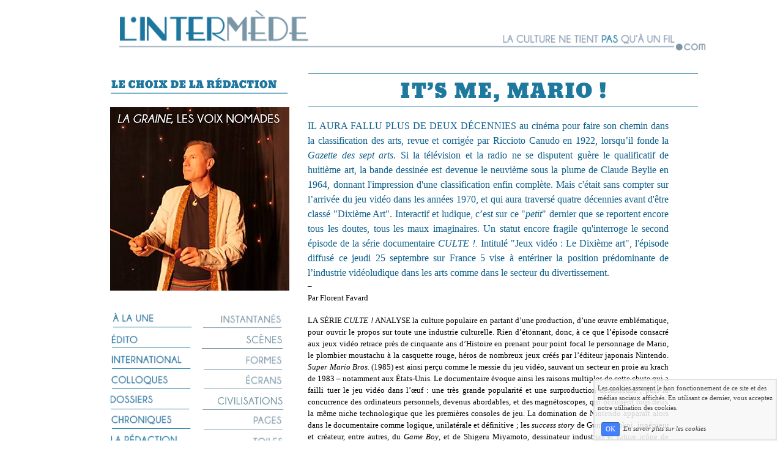

--- FILE ---
content_type: text/html; charset=UTF-8
request_url: https://www.lintermede.com/documentaire-jeux-video-le-dixieme-art-france5-emission.php
body_size: 11039
content:
<!DOCTYPE html><html lang="fr"><head><meta http-equiv="Content-Type" content="text/html; charset=utf-8"><title>Documentaire : &quot;Jeux vid&eacute;o : Le Dixi&egrave;me Art&quot; sur Arte</title><meta name="description" CONTENT="La s&eacute;rie documentaire CULTE ! consacre un &eacute;pisode &agrave; l'&eacute;volution et la place des jeux vid&eacute;os aujourd'hui dans la culture."><meta name="viewport" content="width=device-width, initial-scale=1"><script src="//ajax.googleapis.com/ajax/libs/jquery/2.2.4/jquery.min.js" type="text/javascript"></script><script src="https://code.jquery.com/ui/1.12.1/jquery-ui.min.js"></script><script src="https://cdnjs.cloudflare.com/ajax/libs/popper.js/1.12.3/umd/popper.min.js" integrity="sha384-vFJXuSJphROIrBnz7yo7oB41mKfc8JzQZiCq4NCceLEaO4IHwicKwpJf9c9IpFgh" crossorigin="anonymous"></script><script src="https://maxcdn.bootstrapcdn.com/bootstrap/4.0.0-beta.2/js/bootstrap.min.js" integrity="sha384-alpBpkh1PFOepccYVYDB4do5UnbKysX5WZXm3XxPqe5iKTfUKjNkCk9SaVuEZflJ" crossorigin="anonymous"></script><script>responsiveBootstrapActive=true;</script><link href="https://www.wifeo.com/wifeostatic-s3/ressources/bootstrap4/css/bootstrap.min.css?v1" rel="stylesheet" /><link href="https://www.wifeo.com/wifeostatic-s3/ressources/bootstrap4/override-bootstrap.min.css?v1.37" rel="stylesheet" /><link id="wr_fdlgenerale" href="/format.css?1767400579" rel="stylesheet" type="text/css"><LINK REL="SHORTCUT ICON" href="https://www.wifeo.com/favicon-defaut.ico"></head><body><div class="global_top"><div class="zonesbase_entete wrentete" align="center">
                    <div class="width_entete container">
                        <div class="row row_entete ">
                            <div class="col-md-24">
                                <div align="left" class="content_entete ">

                                <div class="wrentete"><a href="https://www.lintermede.com"><img alt="" src="https://www.lintermede.com/images/0/0ba/0-banniere-site1.png" style="width: 960px; height: 79px; border-width: 0px; border-style: solid; margin-left: 5px; margin-right: 5px;" /></a></div>

                                <div style="clear:both;"></div>

                                </div>
                            </div>
                        </div>
                    </div>
                </div></div><div class="zonesbase_main" align="center">
            <div class="width_tablemain container">
                <div class="row row_tablemain "><div class="col-md-8 wr_dispmenu"><div class="content_menuverti ">

                        <nav><div class="wifeo_conteneur_menu"><div class="desktop-menu-libre"><br />
<a href="https://www.lintermede.com/choix-de-la-redaction.php"><img alt="" src="https://www.lintermede.com/images/0/0me/0-menu-lechoixdelaredaction.png" style="width: 293px; height: 30px;" /></a><br />
<br />
<a href="https://www.lintermede.com/choix-de-la-redaction-la-graine-compagnie-les-voix-nomades.php"><img alt="" src="https://www.lintermede.com/images/c/car/carre_la_graine.png" style="width: 293px; height: 300px;" /></a><br />
<font size="1"><font color="#ffffff">&agrave;</font></font>
<div>&nbsp;&nbsp;&nbsp; &nbsp;&nbsp;<br />
<a href="https://www.lintermede.com/"><img alt="" src="https://www.lintermede.com/images/0/0me/0-menu-a-la-une.jpg" style="width: 130px; height: 24px;" /></a>&nbsp; &nbsp; &nbsp;&nbsp;<a href="https://www.lintermede.com/interets-instantanes.php"><img alt="" src="https://www.lintermede.com/images/0/0me/0-menu-instantanes1.jpg" style="width: 130px; height: 26px;" /></a><br />
<a href="https://www.lintermede.com/edito-l-intermede-a-4-ans.php"><img alt="" src="https://www.lintermede.com/images/0/0me/0-menu-edito.jpg" style="border: 0px solid currentcolor; width: 130px; height: 29px;" /></a>&nbsp; &nbsp; &nbsp; <a href="https://www.lintermede.com/interets-scenes.php"><img alt="" src="https://www.lintermede.com/images/0/0me/0-menu-scenes1.jpg" style="width: 134px; height: 34px;" /></a></div>
<a href="https://www.lintermede.com/international.php"><img alt="L`actualité culturelle à l`étranger" src="https://www.lintermede.com/images/m/men/menu-international.jpg" style="border: 0px solid currentcolor; width: 130px; height: 31px;" /></a>&nbsp; &nbsp; &nbsp; &nbsp;<a href="https://www.lintermede.com/interets-formes.php"><img alt="" src="https://www.lintermede.com/images/0/0me/0-menu-formes1.jpg" style="border: 0px solid currentcolor; width: 130px; height: 33px;" /></a><br />
<a href="https://www.lintermede.com/colloques.php"><img alt="" src="https://www.lintermede.com/images/0/0me/0-menu-colloques.jpg" style="width: 130px; height: 30px;" /></a>&nbsp; &nbsp; &nbsp; &nbsp;<a href="https://www.lintermede.com/interets-ecrans.php"><img alt="" src="https://www.lintermede.com/images/0/0me/0-menu-ecrans1.jpg" style="border: 0px solid currentcolor; width: 130px; height: 32px;" /></a><br />
<a href="https://www.lintermede.com/dossiers.php"><img alt="" src="https://www.lintermede.com/images/0/0me/0-menu-dossiers.jpg" style="width: 130px; height: 32px;" /></a>&nbsp; &nbsp; &nbsp; &nbsp;<a href="https://www.lintermede.com/interets-civilisations.php"><img alt="" src="https://www.lintermede.com/images/0/00m/00-menu-civilisations1.jpg" style="width: 134px; height: 34px;" /></a><br />
<a href="https://www.lintermede.com/chroniques.php"><img alt="" src="https://www.lintermede.com/images/0/00m/00-menu-chroniques.jpg" style="width: 130px; height: 29px;" /></a>&nbsp; &nbsp; &nbsp; &nbsp;<a href="https://www.lintermede.com/interets-pages.php"><img alt="Pages : l`actualité de la littérature et du dessin" src="https://www.lintermede.com/images/m/men/menu-pages1.jpg" style="border: 0px solid currentcolor; width: 130px; height: 33px;" /></a><br />
<a href="https://www.lintermede.com/intermede-qui-sommes-nous.php"><img alt="" src="https://www.lintermede.com/images/0/0me/0-menu-laredaction.jpg" style="border: 0px solid currentcolor; width: 130px; height: 33px;" /></a>&nbsp; &nbsp; &nbsp; &nbsp;&nbsp;<a href="https://www.lintermede.com/interets-toiles.php"><img alt="Toiles : l`actualité de la peinture" src="https://www.lintermede.com/images/m/men/menu-toiles1.jpg" style="border: 0px solid currentcolor; width: 130px; height: 35px;" /></a><br />
<a href="https://www.lintermede.com/intermede-nouscontacter.php"><img alt="" src="https://www.lintermede.com/images/0/00m/00-menu-contact.jpg" style="width: 130px; height: 26px;" /></a>&nbsp; &nbsp; &nbsp; &nbsp;&nbsp;<a href="https://www.lintermede.com/interets-sons.php"><img alt="" src="https://www.lintermede.com/images/0/0me/0-menu-sons4.png" style="width: 132px; height: 28px;" /></a><br />
<br />
<a href="https://www.lintermede.com/intermede-newsletter.php" style="color: rgb(109, 136, 151); text-align: justify;"><img alt="" src="https://www.lintermede.com/images/0/0bo/0-bouton-facebook.png" style="width: 61px; height: 56px;" />&nbsp; &nbsp; <img alt="" src="https://www.lintermede.com/images/0/0bo/0-bouton-newsletter2.png" style="width: 61px; height: 55px;" />&nbsp; &nbsp; &nbsp;<img alt="" src="https://www.lintermede.com/images/0/0bo/0-bouton-fluxrss.png" style="width: 61px; height: 55px;" />&nbsp; &nbsp;&nbsp;&nbsp;<img alt="" src="https://www.lintermede.com/images/0/0bo/0-bouton-youtube1.png" style="width: 60px; height: 56px;" /></a>

<div class="fb-like" data-font="segoe ui" data-href="https://www.facebook.com/pages/LInterm%C3%A8de/111046168936023" data-send="false" data-show-faces="false" data-width="300">&nbsp;
<div style="text-align: justify;">&nbsp;&nbsp;</div>

<div>
<div style="text-align: justify;">&nbsp;</div>
&nbsp;

<div class="fb-like" data-font="segoe ui" data-href="https://www.facebook.com/pages/LInterm%C3%A8de/111046168936023" data-send="false" data-show-faces="false" data-width="300"><br />
<a href="http://www.youtube.com/playlist?list=PL127A642F049C174A" target="_blank"><img alt="L`interlude du jour" src="https://www.lintermede.com/images/m/men/menu-linterludedujour.png" style="border: 0px solid currentcolor; width: 293px; height: 28px; margin-top: 1px; margin-bottom: 1px;" /></a></div>
<br />
<iframe allow="accelerometer; autoplay; clipboard-write; encrypted-media; gyroscope; picture-in-picture; web-share" allowfullscreen="" frameborder="0" height="230" referrerpolicy="strict-origin-when-cross-origin" src="https://www.youtube.com/embed/84G_d7Oi1ac?si=87Xp7gXhjq0hGofX" title="YouTube video player" width="293"></iframe>&nbsp;

<div class="fb-like" data-href="https://www.facebook.com/Lintermede" data-send="true" data-show-faces="true" data-width="299">&nbsp;</div>
&nbsp;</div>
<script>(function(d, s, id) {
  var js, fjs = d.getElementsByTagName(s)[0];
  if (d.getElementById(id)) return;
  js = d.createElement(s); js.id = id;
  js.src = "//connect.facebook.net/en_GB/sdk.js#xfbml=1&version=v2.0";
  fjs.parentNode.insertBefore(js, fjs);
}(document, 'script', 'facebook-jssdk'));</script></div>
</div></div></nav><script type="text/javascript">$( window ).ready(function(){if(typeaffmobile=="affmobile" && responsiveBootstrapActive==false){
		$( "nav .wifeo_conteneur_menu" ).attr( "class" , "m_wifeo_conteneur_menu" );
		$(".m_wifeo_open").css('display' , 'block');
		$( "nav .wifeo_conteneur_menu" ).css('display' , 'none');

		var isMenuOpen = false;
		$(".wr_opnmenu").click(function()	
		{
			$(".wr_dispmenu").css("display","block");
			
		      $(".m_wifeo_conteneur_menu").clearQueue().animate({
		          left : "0%"
		        });
			  
		        $(".wr_clssrtbl").fadeIn("fast");
				$(".wr_fdgrs").fadeIn("fast");
		      isMenuOpen = true;
		});
		
		
		
		
		$(".wr_clssrtbl, .wr_fdgrs").click(function()	
		{
			if (isMenuOpen == true)
			{
				
				 $(".m_wifeo_conteneur_menu").clearQueue().animate({
																
		          left : "-90%"
		        }).queue(function() {$(".wr_dispmenu").css("display","none");$(".wr_dispmenu").css("display","none");});	
		      isMenuOpen = false;
			}
			
			$(".wr_clssrtbl").fadeOut("fast");
			$(".wr_fdgrs").fadeOut("fast");
		});}});
                


</script>

                        <div style="clear:both;"></div> 

                   </div></div><div class="col-xl-16 col-lg-16 col-md-16 col-sm-24 col-24 offset-xl-0 offset-lg-0 offset-md-4 offset-sm-0 offset-0 wr_zcorpsmax  px-0 px-sm-0 px-md-3">
                <div align="left" class="content_corps container"><div class="row"><div class="col-24"><div class="wr-menu-topbar"><div class="wr-open-menu wr-item-topbar" style="width:40px;"><i class="fa fa-bars" aria-hidden="true"></i></div><div class="wr-open-zp wr-item-topbar" style="width:34px;float:right"><i class="fa fa-chevron-left" aria-hidden="true"></i></div><a class="wr-a-logo-top" href="index.php"><div class="wr-logo-top wr-item-topbar"></div></a></div><div class="wr-fdgrs"></div><div class="wr-close-menu"><div class="wr-item-topbar"><i class="fa fa-times" aria-hidden="true"></i></div></div><div style="text-align: justify;"><img alt="culte, les jeux vidéo, dixième art, émission, télé, télévision, arte, docu, documentaire, artiste, art, david cage, nintendo, mario, pong, beyond two souls, gamer, console" src="https://www.lintermede.com/images/c/cul/Culte-titre.png" style="width: 638px; height: 57px;" /><br /> <br /> <font size="2"><font color="#0D5F8B"><font size="3">IL AURA FALLU PLUS DE DEUX D&Eacute;CENNIES au cin&eacute;ma pour faire son chemin dans la classification des arts, revue et corrig&eacute;e par Riccioto Canudo en 1922, lorsqu&rsquo;il fonde la <em>Gazette des sept arts</em>. Si la t&eacute;l&eacute;vision et la radio ne se disputent gu&egrave;re le qualificatif de huiti&egrave;me art, la bande dessin&eacute;e est devenue le neuvi&egrave;me sous la plume de Claude Beylie en 1964, donnant l&#39;impression d&#39;une classification enfin compl&egrave;te. Mais c&#39;&eacute;tait sans compter sur l&rsquo;arriv&eacute;e du jeu vid&eacute;o dans les ann&eacute;es 1970, et qui aura travers&eacute; quatre d&eacute;cennies avant d&#39;&ecirc;tre class&eacute; &quot;Dixi&egrave;me Art&quot;. Interactif et ludique, c&rsquo;est sur ce &quot;<em>petit</em>&quot; dernier que se reportent encore tous les doutes, tous les maux imaginaires. Un statut encore fragile qu&#39;interroge le second &eacute;pisode de la s&eacute;rie documentaire <em>CULTE !.</em> Intitul&eacute; &quot;Jeux vid&eacute;o : Le Dixi&egrave;me art&quot;, l&#39;&eacute;pisode diffus&eacute; ce jeudi 25 septembre sur France 5 vise &agrave; ent&eacute;riner la position pr&eacute;dominante de l&rsquo;industrie vid&eacute;oludique dans les arts comme dans le secteur du divertissement.</font></font></font><br /> <a href="http://www.google.com/cse?cx=001044157314676638194%3Aydmslgkzgiq&amp;ie=UTF-8&amp;q=florent+favard&amp;sa=ok#gsc.tab=0&amp;gsc.q=florent%20favard&amp;gsc.page=1"><font color="#000000"><font size="2"><font face="Georgia">&ndash;</font></font><br /> <font size="2">Par Florent Favard </font></font></a><br /> <br /> <font size="2">LA S&Eacute;RIE <em>CULTE ! </em>ANALYSE la culture populaire en partant d&rsquo;une production, d&rsquo;une &oelig;uvre embl&eacute;matique, pour ouvrir le propos sur toute une industrie culturelle. Rien d&rsquo;&eacute;tonnant, donc, &agrave; ce que l&rsquo;&eacute;pisode consacr&eacute; aux jeux vid&eacute;o retrace pr&egrave;s de cinquante ans d&rsquo;Histoire en prenant pour point focal le personnage de Mario, le plombier moustachu &agrave; la casquette rouge, h&eacute;ros de nombreux jeux cr&eacute;&eacute;s par l&rsquo;&eacute;diteur japonais Nintendo. <em>Super Mario Bros. </em>(1985) est ainsi per&ccedil;u comme le messie du jeu vid&eacute;o, sauvant un secteur en proie au krach de 1983 &ndash; notamment aux &Eacute;tats-Unis. Le documentaire &eacute;voque ainsi les raisons multiples de cette chute qui a failli tuer le jeu vid&eacute;o dans l&rsquo;&oelig;uf : une tr&egrave;s grande popularit&eacute; et une surproduction d&eacute;sastreuse ; puis la concurrence des ordinateurs personnels, devenus abordables, et des magn&eacute;toscopes, qui occupent tous deux la m&ecirc;me niche technologique que les premi&egrave;res consoles de jeu. La domination de Nintendo appara&icirc;t alors dans le documentaire comme logique, unilat&eacute;rale et d&eacute;finitive ; les <em>success story </em>de Gunpei Yokoi, ing&eacute;nieur et cr&eacute;ateur, entre autres, du <em>Game Boy</em>, et de Shigeru Miyamoto, dessinateur industriel et future ic&ocirc;ne de Nintendo, conditionnent l&rsquo;expansion de la firme kyoto&iuml;te. La comparaison &ndash; assez juste &ndash; entre Mario et Mickey, entre Nintendo et Disney, ferait presque oublier que la firme n&rsquo;occupe pas aujourd&rsquo;hui une position h&eacute;g&eacute;monique.<br /> <br /> <img alt="culte, les jeux vidéo, dixième art, émission, télé, télévision, arte, docu, documentaire, artiste, art, david cage, nintendo, mario, pong, beyond two souls, gamer, console" src="https://www.lintermede.com/images/c/cul/Culte_5.jpg" style="width: 640px; height: 356px;" /><br /> <font size="3">&ndash;</font><br /> <font size="3"><strong>La &quot;<em>guerre des consoles</em>&quot;</strong></font><br /> <br /> CE DONT &quot;JEUX VID&Eacute;O : LE DIXI&Egrave;ME ART&quot;, ne parle pas &ndash; format 52&rsquo; oblige, l&rsquo;&eacute;pisode se doit d&rsquo;&ecirc;tre concis &ndash;, ce sont les cons&eacute;quences &agrave; long-terme du krach, qui va miner les efforts d&rsquo;&eacute;diteurs concurrents : la firme californienne Atari cesse de fabriquer des consoles en 1996, le japonais Sega tient la barre jusqu&rsquo;en 2001. Tous deux se reconvertissent exclusivement dans la cr&eacute;ation et l&rsquo;&eacute;dition de jeux, tandis que de nouveaux acteurs arrivent sur le march&eacute; : Sony, en 1994, avec la PlayStation, puis Microsoft, en 2001, avec la Xbox. La &quot;<em>guerre des consoles</em>&quot;, bataille technologique et publicitaire, est &agrave; mettre en perspective face aux performances toujours plus &eacute;lev&eacute;es des ordinateurs personnels.<br /> <br /> NOUVELLE COURSE &Agrave; LA LUNE, cette concurrence pousse &agrave; l&rsquo;innovation, une qualit&eacute; que Nintendo a toujours su mettre en avant, tout en s&rsquo;adressant &agrave; un large public. Sony et Microsoft visent plut&ocirc;t les <em>gamers </em>&ndash; sous-entendu, des joueur-se-s accompli-e-s, qui pr&eacute;f&egrave;rent la puissance technologique &agrave; l&rsquo;accessibilit&eacute; grand public. Si la guerre des consoles reste un tableau vaste et complexe, il est n&eacute;cessaire de s&rsquo;interroger sur son influence dans la constitution de l&rsquo;identit&eacute; des joueur-se-s, longtemps bloqu&eacute;e dans une dichotomie &eacute;litiste entre <em>gamers </em>et <em>casuals </em>&ndash; celles et ceux qui ne jouent qu&rsquo;occasionnellement, &agrave; des jeux ne demandant pas un grand investissement. Cette distinction, processus de l&eacute;gitimation au c&oelig;ur m&ecirc;me d&rsquo;un art en qu&ecirc;te de reconnaissance, a perdu aujourd&rsquo;hui toute cr&eacute;dibilit&eacute;, si elle en a jamais eue. La diversit&eacute; des usages et pratiques du jeu vid&eacute;o offre un panorama plus &eacute;tendu, plus vari&eacute;. Les jeux vid&eacute;o proposent de nombreux types de <em>gameplay </em>(de jouabilit&eacute;), avec divers degr&eacute;s d&rsquo;investissement (en temps, en concentration, en r&eacute;flexion) mais aussi une mobilisation du corps qui varie du tout au tout, de la d&eacute;tente devant un smartphone jusqu&rsquo;au sport avec les dispositifs de captation de mouvement, en passant par la ma&icirc;trise d&rsquo;une dext&eacute;rit&eacute; &agrave; toute &eacute;preuve pour les superplayers, dont le but est souvent de terminer un jeu le plus vite possible en en ma&icirc;trisant toutes les variables.<br /> <br /> <img alt="culte, les jeux vidéo, dixième art, émission, télé, télévision, arte, docu, documentaire, artiste, art, david cage, nintendo, mario, pong, beyond two souls, gamer, console" src="https://www.lintermede.com/images/c/cul/Culte_4.jpg" style="width: 640px; height: 356px;" /><br /> <font size="3">&ndash;</font><br /> <font size="3"><strong>De multiples facettes</strong></font><br /> <br /> IL N&#39;Y A FINALEMENT PAS D&#39;ID&Eacute;AL du jeu vid&eacute;o, mais des pratiques qui s&rsquo;&eacute;tendent jusqu&rsquo;&agrave; des domaines p&eacute;riph&eacute;riques. Les comp&eacute;titions de jeux vid&eacute;o en sont un exemple : aujourd&rsquo;hui, des &eacute;quipes s&rsquo;affrontent sur le jeu en ligne <em>League of Legends </em>(Riot Games, 2009), sponsoris&eacute;es par de grandes marques, soumises, entre les p&eacute;riodes de championnats, &agrave; un mercato digne du football. Les <em>serious games</em>, quant &agrave; eux, emploient la forme vid&eacute;oludique pour faire passer des messages publicitaires, &eacute;ducatifs, voire politiques ; on peut les situer &agrave; la fronti&egrave;re du transmedia storytelling, qui emploie la forme du <em>Alternate Reality Game </em>(jeu en r&eacute;alit&eacute; altern&eacute;e) pour entra&icirc;ner les publics plus loin dans une fiction s&rsquo;&eacute;talant sur plusieurs m&eacute;dias. La s&eacute;rie <em>CULTE !</em> &eacute;voque aussi le d&eacute;veloppement de la r&eacute;alit&eacute; virtuelle immersive, avec des dispositifs comme l&rsquo;<em>Oculus Rift</em>. Or l&rsquo;immersion totale pose des questions nouvelles en termes de jeu et de narration, des questions qu&rsquo;&eacute;voquait un film comme <em>eXistenZ</em> (Cronenberg, 1999) : comment, par exemple, op&eacute;rer la transition entre les niveaux quand le jeu est indiscernable de la r&eacute;alit&eacute; ?<br /> <br /> CAR SI LA TECHNOLOGIE qui porte le jeu vid&eacute;o permet des usages de plus en plus vari&eacute;s, le jeu vid&eacute;o en tant qu&rsquo;exp&eacute;rience vid&eacute;oludique, esth&eacute;tique, est lui-m&ecirc;me en perp&eacute;tuelle &eacute;volution. Le d&eacute;chirement qui secoue encore les &eacute;tudes universitaires sur les jeux vid&eacute;o (<em>game studies</em>), entre les ludologues et les narratologues, se veut le miroir des questionnements des auteur-e-s et des publics : le jeu vid&eacute;o est-il un jeu, un r&eacute;cit, ou les deux ? Pas de r&eacute;ponse exacte, mais plut&ocirc;t des sensibilit&eacute;s parfois antagonistes. L&rsquo;intervention de David Cage dans &quot;Jeux Vid&eacute;o ! Le Dixi&egrave;me art&quot; est &agrave; ce titre r&eacute;v&eacute;latrice : le fondateur du studio Quantic Dream, aux positions controvers&eacute;es, compte bien r&eacute;volutionner le jeu vid&eacute;o en centrant ses cr&eacute;ations sur l&rsquo;&eacute;motion et la narration. <em>Heavy Rain </em>(2010) et <em>Beyond : Two Souls </em>(2013) se comportent comme des superproductions cin&eacute;matographiques interactives, le second s&rsquo;offrant m&ecirc;me, via la capture informatis&eacute;e des performances des interpr&egrave;tes, deux t&ecirc;tes d&rsquo;affiche, Ellen Page et Willem Dafoe.<br /> <br /> &Agrave; L&#39;HEURE M&Ecirc;ME O&Ugrave; LA PRESSE G&Eacute;N&Eacute;RALISTE s&rsquo;empare de l&rsquo;analogie entre cin&eacute;ma et jeu vid&eacute;o, les blockbusters vid&eacute;oludiques se comportent souvent comme des jeux &quot;<em>en couloir</em>&quot; o&ugrave; les joueur-se-s avancent en encha&icirc;nant les &eacute;v&eacute;nements script&eacute;s, subissant un d&eacute;veloppement lin&eacute;aire du r&eacute;cit, l&agrave; o&ugrave; le jeu vid&eacute;o peut se permettre des possibilit&eacute;s infiniment plus vastes. Mais surtout, occultant le paysage vid&eacute;oludique, les grosses machines que sont les s&eacute;ries des <em>Call of Duty </em>(Activision, depuis 2003) ou des <em>Grand Theft Auto </em>(Rockstar Games, depuis 1997), ne doivent pas faire oublier une sc&egrave;ne ind&eacute;pendante riche d&rsquo;id&eacute;es et d&rsquo;innovations. Le duel jeu/narration y trouve ainsi des solutions originales, du jeu &quot;<em>bac &agrave; sable</em>&quot; dont la simplicit&eacute; n&rsquo;a d&rsquo;&eacute;gal que le succ&egrave;s (<em>Minecraft</em>, Mojang, 2011) &agrave; l&rsquo;exp&eacute;rience ludique et sensible dans <em>Brothers : A Tale of two sons</em> (Starbreeze Studios, 2013), en passant par la narration appuy&eacute;e de <em>To the Moon </em>(Freebird Games, 2011) &ndash; et la liste ne saurait &ecirc;tre exhaustive.<br /> <br /> <img alt="culte, les jeux vidéo, dixième art, émission, télé, télévision, arte, docu, documentaire, artiste, art, david cage, nintendo, mario, pong, beyond two souls, gamer, console" src="https://www.lintermede.com/images/c/cul/Culte_2.jpg" style="width: 640px; height: 356px;" /><br /> <font size="3">&ndash;</font><br /> <strong><font size="3">Une ouverture &agrave; la critique</font></strong><br /> <br /> &quot;JEUX VID&Eacute;O : LE DIXI&Egrave;ME ART&quot; a le m&eacute;rite de proposer une vision &agrave; contre-courant de la presse et des reportages g&eacute;n&eacute;ralistes, lorsqu&rsquo;il aborde les probl&eacute;matiques de la violence et de l&rsquo;addiction, en faisant le lien avec d&rsquo;autres accusations infond&eacute;es port&eacute;es contre le cin&eacute;ma puis la t&eacute;l&eacute;vision. Des accusations d&eacute;j&agrave; invalid&eacute;es par d&rsquo;autres documentaires, <em>Suck My Geek </em>(Canal +, 2007) en t&ecirc;te, et dont l&rsquo;obsolescence est &eacute;vidente pour les publics familiers de cette industrie. L&#39;&eacute;pisode se consacre ainsi &agrave; la l&eacute;gitimation de son objet, valorise sa place aujourd&rsquo;hui pr&eacute;pond&eacute;rante de &quot;<em>dixi&egrave;me art</em>&quot;.<br /> <br /> L&rsquo;&Eacute;PISODE, aurait pu &eacute;galement questionner la place des femmes dans l&rsquo;industrie vid&eacute;oludique, des deux c&ocirc;t&eacute;s de l&rsquo;&eacute;cran : tous les intervenants sont des hommes. Lorsque Lara Croft, h&eacute;ro&iuml;ne de la saga <em>Tomb Raider </em>(Core Design, Crystal Dynamics, cr&eacute;&eacute; en 1996), est mentionn&eacute;e, c&rsquo;est pour son c&ocirc;t&eacute; &quot;<em>sexy</em>&quot; (tandis qu&rsquo;apparaissent &agrave; l&rsquo;&eacute;cran les couvertures de magazine la montrant &agrave; moiti&eacute; nue). Cette repr&eacute;sentation probl&eacute;matique est l&rsquo;artefact d&rsquo;une culture auparavant marginalis&eacute;e, assign&eacute;e &agrave; un c&oelig;ur de cible unique (les adolescents), et qui n&rsquo;a pas encore su prendre la mesure de l&rsquo;&eacute;volution de ses publics. Ces derni&egrave;res ann&eacute;es ont pourtant &eacute;t&eacute; le th&eacute;&acirc;tre d&rsquo;une large prise de conscience lorsque les universitaires et les critiques se sont empar&eacute;s d&rsquo;un art &quot;<em>l&eacute;gitim&eacute;</em>&quot; pour le questionner, en m&ecirc;me temps que, selon l&rsquo;Entertainment Software Association, les joueuses sont devenues aussi nombreuses que les joueurs sur le territoire am&eacute;ricain.</font><br /> <br /> <img alt="culte, les jeux vidéo, dixième art, émission, télé, télévision, arte, docu, documentaire, artiste, art, david cage, nintendo, mario, pong, beyond two souls, gamer, console" src="https://www.lintermede.com/images/c/cul/Culte_3.jpg" style="width: 640px; height: 356px;" /><br style="font-size: small; text-align: justify;" /> <font size="3" style="text-align: justify;">&ndash;</font><br style="font-size: small; text-align: justify;" /> <font size="3" style="text-align: justify;"><strong>Un art polymorphe</strong></font><br /> <br /> <font size="2">AVEC DES PORTE-&Eacute;TENDARDS comme <a href="http://www.feministfrequency.com/" target="_blank">Anita Sarkeesian</a>, qui d&eacute;crypte l&rsquo;objectification des femmes dans le jeu vid&eacute;o, ou, en France, la blogueuse <a href="http://www.mhfreq.org/" target="_blank">Mar_Lard</a>, l&rsquo;industrie vid&eacute;oludique se voit confront&eacute;e &agrave; ses erreurs, forc&eacute;e de m&ucirc;rir. Les probl&egrave;mes de repr&eacute;sentations d&eacute;nonc&eacute;s aujourd&rsquo;hui ne sont pas intrins&egrave;ques au jeu vid&eacute;o en tant qu&rsquo;art, mais sont li&eacute;s &agrave; une industrie qui, l&eacute;gitim&eacute;e, se voit soudain questionn&eacute;e apr&egrave;s avoir fonctionn&eacute; en vase clos pendant des d&eacute;cennies. De m&ecirc;me que les pratiques ne justifient plus l&rsquo;usage d&rsquo;une dichotomie <em>gamer/casual</em>, c&rsquo;est l&rsquo;identit&eacute; m&ecirc;me du <em>gamer </em>qui est remise en question, au profit, peut-&ecirc;tre, d&rsquo;une mosa&iuml;que refl&eacute;tant mieux la complexit&eacute; d&rsquo;une communaut&eacute; qui ne cesse de s&rsquo;&eacute;tendre.&nbsp;Cette fracture actuelle de l&rsquo;identit&eacute; socio-culturelle et de l&rsquo;industrie du jeu vid&eacute;o, cette d&eacute;multiplication des usages, n&rsquo;est pas le signe d&rsquo;un art qui s&rsquo;essouffle, mais bien d&rsquo;une pratique qui s&rsquo;ouvre au monde, se remet en question pour mieux assumer la l&eacute;gitimit&eacute; que lui offrent aujourd&rsquo;hui les institutions culturelles. C&rsquo;est, aussi, la porte ouverte &agrave; de nouveaux publics. L</font><span style="font-size: small; text-align: justify;">e jeu vid&eacute;o n&rsquo;a r&eacute;v&eacute;l&eacute; qu&rsquo;une infime partie de ses possibilit&eacute;s plastiques et techniques, et promet au plus grand nombre d&rsquo;autres niveaux &agrave; explorer.</span><br /> <br /> <font size="3"><a href="http://www.google.com/cse?cx=001044157314676638194%3Aydmslgkzgiq&amp;ie=UTF-8&amp;q=florent+favard&amp;sa=ok#gsc.tab=0&amp;gsc.q=florent%20favard&amp;gsc.page=1">F. F.<br /> -----------------------------</a></font><br /> <font size="2">A Paris, le 23 septembre 2014</font><br /> <br /> <font size="2"><font size="3"><em>CULTE ! 2/4</em> &ndash; &quot;Jeux vid&eacute;o : Le Dixi&egrave;me art&quot;</font><br /> Diffus&eacute; sur France 5, jeudi 25 septembre &agrave; 21h35<br /> Un documentaire de Daniel Ablin<br /> &Eacute;crit par Serge July et Antoine de Gaudemar</font><br /> <font size="2">Dur&eacute;e : 52 min<br /> <br /> <a href="https://www.lintermede.com/exposition-museogames-une-histoire-a-rejouer-jeux-video-musee-des-arts-decoratifs.php"><font size="4">&Agrave; lire &eacute;galement : notre article sur l&#39;histoire des jeux vid&eacute;os&nbsp;</font></a></font><br /> &nbsp; <div class="fb-like" data-href="https://www.lintermede.com/documentaire-jeux-video-le-dixieme-art-arte-culte-emission.php" data-layout="button_count" data-send="false" data-show-faces="true" data-width="450">&nbsp;</div> <br /> <br /> <!-- AddThis Button BEGIN --> <div class="addthis_toolbox addthis_default_style"><a class="addthis_button_compact" href="http://www.addthis.com/bookmark.php?v=250&amp;username=lintermede">Partager / imprimer cet article</a></div> <script type="text/javascript">var addthis_config = {"data_track_clickback":true};</script><script type="text/javascript" src="http://s7.addthis.com/js/250/addthis_widget.js#username=lintermede"></script><!-- AddThis Button END --><br /> <br /> <a href="http://lintermede.com/interets-ecrans.php"><img alt="D`autres articles de la rubrique crans" src="https://www.lintermede.com/images/a/aut/autresarticles-ecrans.png" style="width: 638px; height: 53px;" /></a><br /> <br /> <a href="https://www.lintermede.com/dossier-deauville-2014-table-ronde-compte-rendu-series-tele.php" style="text-align: justify;"><img alt="Deauville 2014 : table ronde sur les séries télévisées" src="https://www.lintermede.com/images/d/dea/deauville-saison5-home-large.jpg" style="width: 638px; height: 115px; border-width: 0px; border-style: solid;" /></a><br style="text-align: justify;" /> <br style="text-align: justify;" /> <a href="https://www.lintermede.com/dossier-deauville-2014-national-gallery-documentaire-wiseman.php" style="text-align: justify;"><img alt="Deauville 2014 : National Gallery, documentaire de Frederick Wiseman" src="https://www.lintermede.com/images/n/nat/nationalgallery-home-large.jpg" style="width: 638px; height: 115px; border-width: 0px; border-style: solid;" /></a><br /> &nbsp;</div> <div style="clear:both;"></div></div>
                </div></div>
                </div></div>
            </div>
            </div><script  type="text/javascript">var _gaq = _gaq || [];_gaq.push(['_setAccount', 'UA-9747242-1'],['_trackPageview'],['_setAllowAnchor', true],['_trackPageLoadTime'],['b._setAccount', 'UA-607176-1'],['b._setDomainName', 'none'],['b._setAllowLinker', true],['b._setAllowAnchor', true],['b._setCustomVar', 1, 'affpub', '', 3],['b._trackPageview','/lintermede/documentaire-jeux-video-le-dixieme-art-france5-emission.php'],['b._trackPageLoadTime']);(function() {var ga = document.createElement('script'); ga.type = 'text/javascript'; ga.async = true;ga.src = ('https:' == document.location.protocol ? 'https://ssl' : 'http://www') + '.google-analytics.com/ga.js';var s = document.getElementsByTagName('script')[0]; s.parentNode.insertBefore(ga, s);})();</script><link rel="stylesheet" href="https://www.wifeo.com/wifeostatic-s3/ressources/wifeocss/common-vz.min.css?v1.02"><script src="https://www.wifeo.com/wifeostatic-s3/ressources/wifeojs/masonry.min.js?v1" type="text/javascript"></script><script type="text/javascript">var typeaffmobile; var affetroit; var affmobilefixe; if((/Android|iPhone|nokia|motorola|ipad|htc|blackberry|ipaq|amoi|benq|alcatel|iPod|Android|opera mini|sony|symbian|panasonic|philips|zte|phone|palm os|palm|hiptop|wpdesktop|avantgo|plucker|xiino|blazer|elaine|iris|3g_t|windows ce|opera mobi|windows ce; smartphone;|windows ce;iemobile/i.test(navigator.userAgent)) && (window.innerWidth < 941)){var affetroit='y';if((/Android|iPhone|nokia|motorola|ipad|htc|blackberry|ipaq|amoi|benq|alcatel|iPod|Android|opera mini|sony|symbian|panasonic|philips|zte|phone|palm os|palm|hiptop|wpdesktop|avantgo|plucker|xiino|blazer|elaine|iris|3g_t|windows ce|opera mobi|windows ce; smartphone;|windows ce;iemobile/i.test(navigator.userAgent))){var typeaffmobile='affmobile'; var affmobilefixe='oui';}}var mdstatic=[];var mdcallback=[];var mdcback=[];var mdlibjs=[];</script><script src="/wifeolib.js?v3" type="text/javascript"></script><script src="https://use.fontawesome.com/edacead583.js"></script><script src="https://www.wifeo.com/wifeostatic-s3/ressources/modules/diaporama/lib.min.js?v1.1"></script><script>mdstatic.push("14");mdstatic.push("16");mdcallback[14]=callbackdiaporama;</script><style>.wifeomoduleexportable{width:10px;height:10px;}</style><script>wifsitename="lintermede";wifdomain="lintermede.com";</script><script src="https://www.wifeo.com/wifeostatic-s3/ressources/wifeojs/common-vz.min.js?v1.18" type="text/javascript"></script><script>$(document).ready( function() {if(typeof wifeoApp != "undefined") {wifeoApp.init(typeaffmobile);}});</script><link rel="stylesheet" type="text/css" href="//fonts.googleapis.com/css?family=Holtwood+One+SC|Prata|"></body></html><!-- p lintermede lintermede.com 3/1/2026 1:36:19 --><script type="text/javascript">$(document).ready(function(){$("body").append('<div id="div_cnil_cookie" style="display:none;position:fixed;font-family:verdana;font-size:11px;color:#444444; z-index:350;width:300px;right:10px; bottom:0px; background-color:rgba(247,247,247,0.85); border:2px solid #e3e3e3; padding:5px 5px 5px 5px;">Les cookies assurent le bon fonctionnement de ce site et des médias sociaux affichés. En utilisant ce dernier, vous acceptez notre utilisation des cookies.<br/><br /><a class="btn btn-primary btn-sm mx-2 valid_cnil_cookie" href="#1123">OK</a><em><a href="service-infos-legales.html" style="color:#444444;">En savoir plus sur les cookies</a></em></div>').delay( 1000 ).queue(function (next) {$("#div_cnil_cookie").show(400);next();});$(".valid_cnil_cookie").click(function(){$(this).load('service-ajax.html','m=cookiechoice');$("#div_cnil_cookie").hide(300);});});</script>